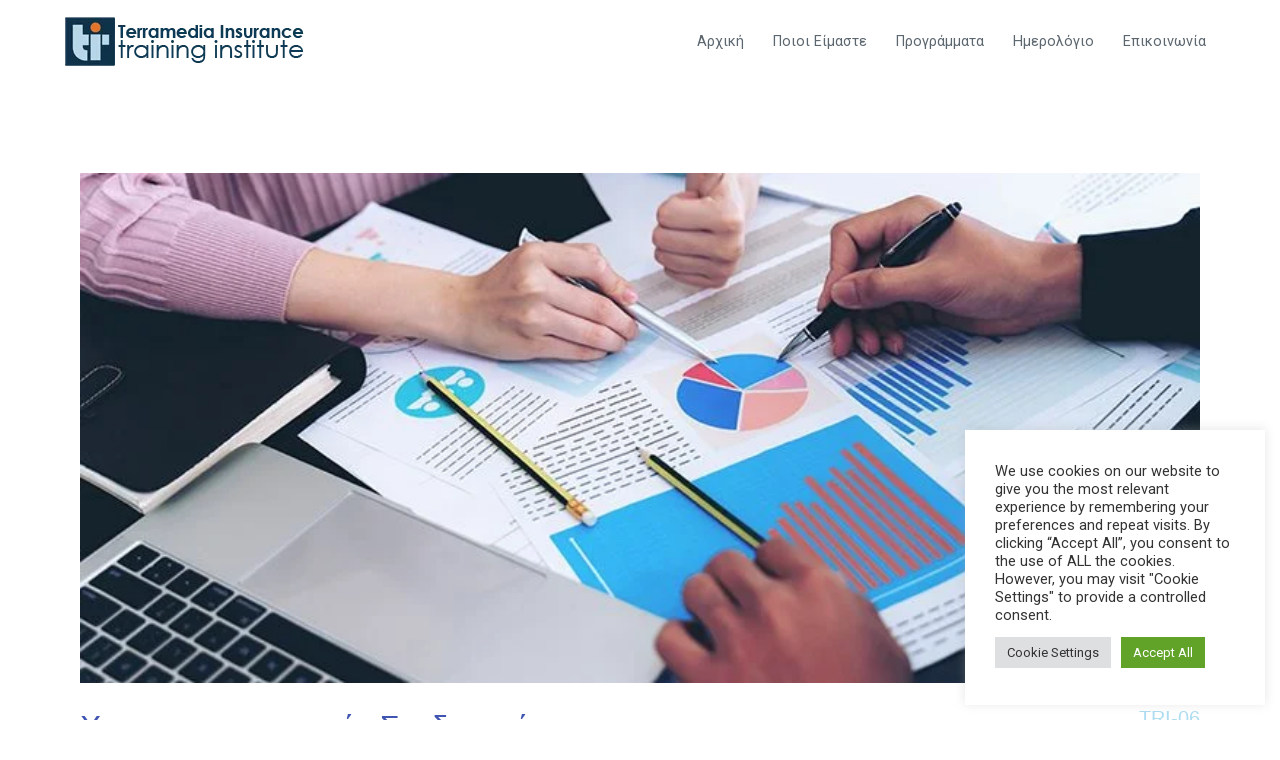

--- FILE ---
content_type: text/css
request_url: https://terramediainsurance.com/wp-content/uploads/elementor/css/post-1685.css?ver=1739326134
body_size: 703
content:
.elementor-1685 .elementor-element.elementor-element-f60ce90{margin-top:80px;margin-bottom:80px;}.elementor-1685 .elementor-element.elementor-element-bb1aec1 img{width:100%;}.elementor-1685 .elementor-element.elementor-element-7573021 > .elementor-container > .elementor-row > .elementor-column > .elementor-column-wrap > .elementor-widget-wrap{align-content:flex-start;align-items:flex-start;}.elementor-1685 .elementor-element.elementor-element-3854c59{text-align:left;}.elementor-1685 .elementor-element.elementor-element-3854c59 .elementor-heading-title{color:#4054b2;font-family:"Raleway", Sans-serif;font-size:32px;font-weight:500;line-height:1.5em;}.elementor-1685 .elementor-element.elementor-element-3854c59 > .elementor-widget-container{margin:0px 0px 0px 0px;}.elementor-1685 .elementor-element.elementor-element-9b4a6c7{text-align:left;}.elementor-1685 .elementor-element.elementor-element-9b4a6c7 .elementor-heading-title{color:#212529;font-family:"Karla", Sans-serif;font-size:18px;font-weight:500;line-height:0.754em;}.elementor-1685 .elementor-element.elementor-element-9b4a6c7 > .elementor-widget-container{margin:0px 0px 30px 0px;}.elementor-bc-flex-widget .elementor-1685 .elementor-element.elementor-element-2a69011.elementor-column .elementor-column-wrap{align-items:flex-start;}.elementor-1685 .elementor-element.elementor-element-2a69011.elementor-column.elementor-element[data-element_type="column"] > .elementor-column-wrap.elementor-element-populated > .elementor-widget-wrap{align-content:flex-start;align-items:flex-start;}.elementor-1685 .elementor-element.elementor-element-a55cb7a{text-align:right;color:rgba(110,193,228,0.56);font-family:"Verdana", Sans-serif;font-size:20px;font-weight:500;line-height:1.5em;}.elementor-1685 .elementor-element.elementor-element-a55cb7a > .elementor-widget-container{margin:0px 0px 0px 0px;}.elementor-1685 .elementor-element.elementor-element-0689137{font-family:"Karla", Sans-serif;font-size:16px;line-height:28px;}.elementor-1685 .elementor-element.elementor-element-8bc5019 .elementor-icon-wrapper{text-align:left;}.elementor-1685 .elementor-element.elementor-element-8bc5019.elementor-view-stacked .elementor-icon{background-color:#54595F;}.elementor-1685 .elementor-element.elementor-element-8bc5019.elementor-view-framed .elementor-icon, .elementor-1685 .elementor-element.elementor-element-8bc5019.elementor-view-default .elementor-icon{color:#54595F;border-color:#54595F;}.elementor-1685 .elementor-element.elementor-element-8bc5019.elementor-view-framed .elementor-icon, .elementor-1685 .elementor-element.elementor-element-8bc5019.elementor-view-default .elementor-icon svg{fill:#54595F;}.elementor-1685 .elementor-element.elementor-element-8bc5019 .elementor-icon{font-size:25px;}.elementor-1685 .elementor-element.elementor-element-78b3a64{color:#54595F;font-size:18px;font-weight:300;}.elementor-1685 .elementor-element.elementor-element-78b3a64 > .elementor-widget-container{margin:-55px 0px 0px 33px;}.elementor-1685 .elementor-element.elementor-element-4224489 .elementor-icon-wrapper{text-align:left;}.elementor-1685 .elementor-element.elementor-element-4224489.elementor-view-stacked .elementor-icon{background-color:#54595F;}.elementor-1685 .elementor-element.elementor-element-4224489.elementor-view-framed .elementor-icon, .elementor-1685 .elementor-element.elementor-element-4224489.elementor-view-default .elementor-icon{color:#54595F;border-color:#54595F;}.elementor-1685 .elementor-element.elementor-element-4224489.elementor-view-framed .elementor-icon, .elementor-1685 .elementor-element.elementor-element-4224489.elementor-view-default .elementor-icon svg{fill:#54595F;}.elementor-1685 .elementor-element.elementor-element-4224489 .elementor-icon{font-size:25px;}.elementor-1685 .elementor-element.elementor-element-cab6697{color:#5F5454;font-size:18px;font-weight:300;}.elementor-1685 .elementor-element.elementor-element-cab6697 > .elementor-widget-container{margin:-55px -2px 0px 33px;}.elementor-1685 .elementor-element.elementor-element-5a78393 .elementor-active .elementor-accordion-icon, .elementor-1685 .elementor-element.elementor-element-5a78393 .elementor-active .elementor-accordion-title{color:#000000;}.elementor-1685 .elementor-element.elementor-element-5a78393 .elementor-active .elementor-accordion-icon svg{fill:#000000;}.elementor-1685 .elementor-element.elementor-element-5a78393 .elementor-tab-content{font-size:15px;line-height:1.5em;}.elementor-1685 .elementor-element.elementor-element-be42768 .elementor-button{font-size:16px;font-weight:400;fill:#ffffff;color:#ffffff;background-color:#4054B2;border-radius:2px 2px 2px 2px;box-shadow:0px 0px 10px 0px rgba(0, 0, 0, 0.34);}.elementor-1685 .elementor-element.elementor-element-be42768 .elementor-button:hover, .elementor-1685 .elementor-element.elementor-element-be42768 .elementor-button:focus{background-color:#6698cc;border-color:#6698cc;}.elementor-1685 .elementor-element.elementor-element-be42768 > .elementor-widget-container{margin:30px 0px -1px 0px;padding:0px 0px 0px 0px;}.elementor-1685 .elementor-element.elementor-element-4eda000 .elementor-button{fill:#FFFFFF;color:#FFFFFF;background-color:#D71417;}.elementor-1685 .elementor-element.elementor-element-4eda000 > .elementor-widget-container{margin:30px 0px 0px 0px;}@media(max-width:767px){.elementor-1685 .elementor-element.elementor-element-9b4a6c7 > .elementor-widget-container{margin:0px 0px 10px 0px;}.elementor-1685 .elementor-element.elementor-element-a55cb7a{text-align:left;}.elementor-1685 .elementor-element.elementor-element-0689137 > .elementor-widget-container{margin:30px 0px 0px 0px;}}@media(min-width:768px){.elementor-1685 .elementor-element.elementor-element-be8898c{width:59.457%;}.elementor-1685 .elementor-element.elementor-element-2a69011{width:40.543%;}.elementor-1685 .elementor-element.elementor-element-6c95813{width:16.015%;}.elementor-1685 .elementor-element.elementor-element-201081a{width:83.985%;}.elementor-1685 .elementor-element.elementor-element-72d04d0{width:35.893%;}.elementor-1685 .elementor-element.elementor-element-c64ec70{width:64.107%;}}